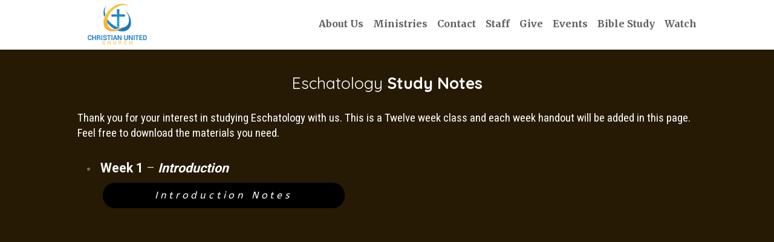

--- FILE ---
content_type: text/html; charset=UTF-8
request_url: https://www.christianunitedchurch.org/eschatology-12-weeks-study/
body_size: 14356
content:
<!DOCTYPE html>
<html xmlns="http://www.w3.org/1999/xhtml" lang="en-US">
<head profile="http://gmpg.org/xfn/11">
<meta http-equiv="Content-Type" content="text/html; charset=UTF-8" />
<meta name="viewport" content="width=device-width" />
<meta name="apple-mobile-web-app-capable" content="no" />
<meta name="apple-mobile-web-app-status-bar-style" content="black" />

<title>Eschatology 12 weeks study - Christian United Church</title>

	<link rel="apple-touch-icon" href="https://www.christianunitedchurch.org/hp_wordpress/wp-content/themes/SFWebTemplate/apple-touch-icon.png" />
	<link rel="icon" href="data:,"/><link rel="stylesheet" id="SFstyle" href="https://www.christianunitedchurch.org/hp_wordpress/wp-content/themes/SFWebTemplate/style.css?ver=8.5.1.22" type="text/css" media="screen" />
<link rel="stylesheet" id="design_css" href="//sftheme.truepath.com/66/66.css" type="text/css" media="screen" />
<link id="mobileSheet" rel="stylesheet" href="https://www.christianunitedchurch.org/hp_wordpress/wp-content/themes/SFWebTemplate/mobile.css" type="text/css" media="screen" />
<link rel="pingback" href="https://www.christianunitedchurch.org/hp_wordpress/xmlrpc.php" />

<style>
	body .plFrontPage .SFblank {
	background:#FFF !important;
	background:rgba(255,255,255,0.7) !important;
	}
</style>
<!--[if lte IE 6]>
	<style type="text/css">
		img { behavior: url(https://www.christianunitedchurch.org/hp_wordpress/wp-content/themes/SFWebTemplate/js/iepngfix.htc) }
	</style> 
<![endif]-->

<meta name='robots' content='index, follow, max-image-preview:large, max-snippet:-1, max-video-preview:-1' />
	<style>img:is([sizes="auto" i], [sizes^="auto," i]) { contain-intrinsic-size: 3000px 1500px }</style>
	<style id="BGbackground">
/* Textures used by permission, based on http://subtlepatterns.com*/ body,body >#full_bg{background:rgb(33,10,4) url(https://mediagrabber.sharefaith.com/image.php?src=website/b495/28455a15fe16.jpg) no-repeat 50% 50% fixed}body,body >#full_bg{-webkit-background-size: cover;
			-moz-background-size: cover;
			-o-background-size: cover;
			background-size: cover;}</style>
<style id="BGcontent">
/* Textures used by permission, based on http://subtlepatterns.com*/ {background:rgb(255, 0, 0) url("https://sftheme.truepath.com/custom/textures/2.png") /*nocover*/}</style>
<style id="BGnav"></style>
	<!-- This site is optimized with the Yoast SEO plugin v24.4 - https://yoast.com/wordpress/plugins/seo/ -->
	<link rel="canonical" href="https://www.christianunitedchurch.org/eschatology-12-weeks-study/" />
	<meta property="og:locale" content="en_US" />
	<meta property="og:type" content="article" />
	<meta property="og:title" content="Eschatology 12 weeks study - Christian United Church" />
	<meta property="og:description" content="Eschatology Study Notes Thank you for your interest in studying Eschatology with us. This is a Twelve week class and each week handout will be added in this page. Feel free to download the materials you need.&nbsp; &nbsp; Week 1 &#8211; Introduction Introduction Notes Week 2 &#8211; The Seven Churches The Seven Churches Notes Week [&hellip;]" />
	<meta property="og:url" content="https://www.christianunitedchurch.org/eschatology-12-weeks-study/" />
	<meta property="og:site_name" content="Christian United Church" />
	<meta property="article:modified_time" content="2021-05-14T05:17:16+00:00" />
	<meta name="twitter:card" content="summary_large_image" />
	<script type="application/ld+json" class="yoast-schema-graph">{"@context":"https://schema.org","@graph":[{"@type":"WebPage","@id":"https://www.christianunitedchurch.org/eschatology-12-weeks-study/","url":"https://www.christianunitedchurch.org/eschatology-12-weeks-study/","name":"Eschatology 12 weeks study - Christian United Church","isPartOf":{"@id":"https://www.christianunitedchurch.org/#website"},"datePublished":"2021-03-18T03:11:48+00:00","dateModified":"2021-05-14T05:17:16+00:00","breadcrumb":{"@id":"https://www.christianunitedchurch.org/eschatology-12-weeks-study/#breadcrumb"},"inLanguage":"en-US","potentialAction":[{"@type":"ReadAction","target":["https://www.christianunitedchurch.org/eschatology-12-weeks-study/"]}]},{"@type":"BreadcrumbList","@id":"https://www.christianunitedchurch.org/eschatology-12-weeks-study/#breadcrumb","itemListElement":[{"@type":"ListItem","position":1,"name":"Home","item":"https://www.christianunitedchurch.org/"},{"@type":"ListItem","position":2,"name":"Eschatology 12 weeks study"}]},{"@type":"WebSite","@id":"https://www.christianunitedchurch.org/#website","url":"https://www.christianunitedchurch.org/","name":"Christian United Church","description":"We are a non-denominational church that is helping restore lives through the word of Jesus Christ in faith, hope and love.","potentialAction":[{"@type":"SearchAction","target":{"@type":"EntryPoint","urlTemplate":"https://www.christianunitedchurch.org/?s={search_term_string}"},"query-input":{"@type":"PropertyValueSpecification","valueRequired":true,"valueName":"search_term_string"}}],"inLanguage":"en-US"}]}</script>
	<!-- / Yoast SEO plugin. -->


<link rel='dns-prefetch' href='//cdn.ravenjs.com' />
<link href='https://fonts.gstatic.com' crossorigin rel='preconnect' />
<link rel="alternate" type="text/xml" title="Christian United Church &raquo; Feed" href="https://www.christianunitedchurch.org/feed/" />
<link rel="alternate" type="text/xml" title="Christian United Church &raquo; Comments Feed" href="https://www.christianunitedchurch.org/comments/feed/" />
<style>#SFMBPC .prayer{background:#ddae68;}#SFMBPC .btn.btn.btn, #SFMBPC .btn:hover, #SFMBPC .btn.btn-primary.addPrayerCloud:hover, #SFMBPC .pagination>.active>a.ajaxPCPage, #SFMBPC .pagination>.active>a.ajaxPCPage:hover{background-color:#3d3d3d;border-color: #3d3d3d}#SFMBPC .btn.btn.btn, #SFMBPC .prayer #dLabel, #SFMBPC.prayercloud .prayer .prybutton.prybutton,#SFMBPC .prybutton.prybutton,#SFMBPC .pagination>.active>a.ajaxPCPage, #SFMBPC .pagination>.active>a.ajaxPCPage:hover, #SFMBPC.prayercloud .prayer .prybutton.prybutton:hover, #SFMBPC.prayercloud .prayer a, #SFMBPC.prayercloud .prayer a:hover, #SFMBPC a, #SFMBPC a:hover, #SFMBPC a:active, #SFMBPC a:focus, #SFMBPC #dLabel, #SFMBPC #dLabel:hover{color:#e0e0e0;}#SFMBPC, #SFMBPC .prayer,#SFMBPC.prayercloud .prayer.prayer .prayer--description{color:#000000;}#SFMBPC.prayercloud .prayer.prayer,#SFMBPC.prayercloud .prayer.prayer .prayer--footer, #SFMBPC .pagination>li>a.ajaxPCPage{border-color:#81d742;}</style><script type="text/javascript">
/* <![CDATA[ */
window._wpemojiSettings = {"baseUrl":"https:\/\/s.w.org\/images\/core\/emoji\/15.0.3\/72x72\/","ext":".png","svgUrl":"https:\/\/s.w.org\/images\/core\/emoji\/15.0.3\/svg\/","svgExt":".svg","source":{"concatemoji":"https:\/\/www.christianunitedchurch.org\/hp_wordpress\/wp-includes\/js\/wp-emoji-release.min.js?ver=6.7.3"}};
/*! This file is auto-generated */
!function(i,n){var o,s,e;function c(e){try{var t={supportTests:e,timestamp:(new Date).valueOf()};sessionStorage.setItem(o,JSON.stringify(t))}catch(e){}}function p(e,t,n){e.clearRect(0,0,e.canvas.width,e.canvas.height),e.fillText(t,0,0);var t=new Uint32Array(e.getImageData(0,0,e.canvas.width,e.canvas.height).data),r=(e.clearRect(0,0,e.canvas.width,e.canvas.height),e.fillText(n,0,0),new Uint32Array(e.getImageData(0,0,e.canvas.width,e.canvas.height).data));return t.every(function(e,t){return e===r[t]})}function u(e,t,n){switch(t){case"flag":return n(e,"\ud83c\udff3\ufe0f\u200d\u26a7\ufe0f","\ud83c\udff3\ufe0f\u200b\u26a7\ufe0f")?!1:!n(e,"\ud83c\uddfa\ud83c\uddf3","\ud83c\uddfa\u200b\ud83c\uddf3")&&!n(e,"\ud83c\udff4\udb40\udc67\udb40\udc62\udb40\udc65\udb40\udc6e\udb40\udc67\udb40\udc7f","\ud83c\udff4\u200b\udb40\udc67\u200b\udb40\udc62\u200b\udb40\udc65\u200b\udb40\udc6e\u200b\udb40\udc67\u200b\udb40\udc7f");case"emoji":return!n(e,"\ud83d\udc26\u200d\u2b1b","\ud83d\udc26\u200b\u2b1b")}return!1}function f(e,t,n){var r="undefined"!=typeof WorkerGlobalScope&&self instanceof WorkerGlobalScope?new OffscreenCanvas(300,150):i.createElement("canvas"),a=r.getContext("2d",{willReadFrequently:!0}),o=(a.textBaseline="top",a.font="600 32px Arial",{});return e.forEach(function(e){o[e]=t(a,e,n)}),o}function t(e){var t=i.createElement("script");t.src=e,t.defer=!0,i.head.appendChild(t)}"undefined"!=typeof Promise&&(o="wpEmojiSettingsSupports",s=["flag","emoji"],n.supports={everything:!0,everythingExceptFlag:!0},e=new Promise(function(e){i.addEventListener("DOMContentLoaded",e,{once:!0})}),new Promise(function(t){var n=function(){try{var e=JSON.parse(sessionStorage.getItem(o));if("object"==typeof e&&"number"==typeof e.timestamp&&(new Date).valueOf()<e.timestamp+604800&&"object"==typeof e.supportTests)return e.supportTests}catch(e){}return null}();if(!n){if("undefined"!=typeof Worker&&"undefined"!=typeof OffscreenCanvas&&"undefined"!=typeof URL&&URL.createObjectURL&&"undefined"!=typeof Blob)try{var e="postMessage("+f.toString()+"("+[JSON.stringify(s),u.toString(),p.toString()].join(",")+"));",r=new Blob([e],{type:"text/javascript"}),a=new Worker(URL.createObjectURL(r),{name:"wpTestEmojiSupports"});return void(a.onmessage=function(e){c(n=e.data),a.terminate(),t(n)})}catch(e){}c(n=f(s,u,p))}t(n)}).then(function(e){for(var t in e)n.supports[t]=e[t],n.supports.everything=n.supports.everything&&n.supports[t],"flag"!==t&&(n.supports.everythingExceptFlag=n.supports.everythingExceptFlag&&n.supports[t]);n.supports.everythingExceptFlag=n.supports.everythingExceptFlag&&!n.supports.flag,n.DOMReady=!1,n.readyCallback=function(){n.DOMReady=!0}}).then(function(){return e}).then(function(){var e;n.supports.everything||(n.readyCallback(),(e=n.source||{}).concatemoji?t(e.concatemoji):e.wpemoji&&e.twemoji&&(t(e.twemoji),t(e.wpemoji)))}))}((window,document),window._wpemojiSettings);
/* ]]> */
</script>
<style>@import "";
</style><link rel="stylesheet" type="text/css" href="https://fonts.googleapis.com/css?family=ABeeZee|Abril+Fatface|Aguafina+Script|Alegreya%3A400%2C700|Alfa+Slab+One|Antic+Didone|Archivo+Narrow%3A400%2C700|Arimo%3A400%2C700|Arvo%3A400%2C700|Bangers|Bevan|Bowlby+One|Cabin%3A400%2C500%2C600%2C700|Cantata+One|Carrois+Gothic|Caudex%3A400%2C700|Cinzel%3A400%2C700|Cinzel+Decorative%3A400%2C700|Codystar%3A300%2C400|Comfortaa%3A300%2C400%2C700|Covered+By+Your+Grace%3A400|Cutive|Dancing+Script%3A400%2C700|Domine%3A400%2C700|Droid+Sans%3A400%2C700|Droid+Serif%3A400%2C700|Englebert|Enriqueta%3A400%2C700|Exo+2%3A300%2C400%2C600%2C700|Fauna+One|Fjalla+One|Gentium+Book+Basic%3A400%2C400italic%2C700|Glegoo%3A400%2C700|Gloria+Hallelujah|Great+Vibes|Gruppo|Hammersmith+One|Holtwood+One+SC|Julius+Sans+One|Jura%3A300%2C400%2C600|Lato%3A300%2C400%2C700|Libre+Baskerville%3A400%2C700|Lobster+Two%3A400%2C400italic%2C700%2C700italic|Lora%3A400%2C700|Maiden+Orange|Merriweather%3A300%2C400%2C700%2C900|Michroma|Montserrat%3A300%2C400%2C700|Nixie+One|Numans|Old+Standard+TT%3A400%2C700|Open+Sans%3A300%2C400%2C600%2C700|Open+Sans+Condensed%3A300%2C300italic%2C700|Oswald%3A300%2C400%2C700|Ovo|Pacifico|Passion+One%3A400%2C700|Permanent+Marker|Playfair+Display%3A400%2C700%2C900|Poiret+One%3A400|Pontano+Sans|Prata|Poppins|PT+Sans+Narrow%3A400%2C700|PT+Serif%3A400%2C700|Questrial|Quicksand%3A400%2C700|Raleway%3A300%2C400%2C600%2C700|Raleway+Dots|Righteous|Roboto%3A300%2C400%2C700|Roboto+Condensed%3A300%2C400%2C700|Roboto+Slab%3A300%2C400%2C700|Rokkitt%3A400%2C700|Sacramento|Sanchez|Sansita+One|Satisfy|Shadows+Into+Light|Sigmar+One|Slabo+13px%3A400|Source+Sans+Pro%3A200%2C300%2C400%2C600%2C700%2C900|Source+Serif+Pro%3A400%2C600%2C700|Ubuntu%3A300%2C400%2C700|Viga|Wire+One"><link rel='stylesheet' id='btnStyle-css' href='https://www.christianunitedchurch.org/hp_wordpress/wp-content/themes/SFWebTemplate/plugins/Layout/css/linkBtnStyle.css?ver=8.5.1.22' type='text/css' media='all' />
<link rel='stylesheet' id='fontello-css' href='https://www.christianunitedchurch.org/hp_wordpress/wp-content/themes/SFWebTemplate/plugins/blog/css/css/fontello.css?ver=6.7.3' type='text/css' media='all' />
<style id='wp-emoji-styles-inline-css' type='text/css'>

	img.wp-smiley, img.emoji {
		display: inline !important;
		border: none !important;
		box-shadow: none !important;
		height: 1em !important;
		width: 1em !important;
		margin: 0 0.07em !important;
		vertical-align: -0.1em !important;
		background: none !important;
		padding: 0 !important;
	}
</style>
<link rel='stylesheet' id='wp-block-library-css' href='https://www.christianunitedchurch.org/hp_wordpress/wp-includes/css/dist/block-library/style.min.css?ver=6.7.3' type='text/css' media='all' />
<link rel='stylesheet' id='fmsform-block-css' href='https://www.christianunitedchurch.org/hp_wordpress/wp-content/plugins/com.ministrybrands.forms/editor/gutenberg/blocks/fmsform/style.css?ver=1740492494' type='text/css' media='all' />
<link rel='stylesheet' id='prayer-cloud-block-css' href='https://www.christianunitedchurch.org/hp_wordpress/wp-content/plugins/com.ministrybrands.prayer/editor/gutenberg/blocks/prayer-cloud/style.css?ver=1760060071' type='text/css' media='all' />
<style id='classic-theme-styles-inline-css' type='text/css'>
/*! This file is auto-generated */
.wp-block-button__link{color:#fff;background-color:#32373c;border-radius:9999px;box-shadow:none;text-decoration:none;padding:calc(.667em + 2px) calc(1.333em + 2px);font-size:1.125em}.wp-block-file__button{background:#32373c;color:#fff;text-decoration:none}
</style>
<style id='global-styles-inline-css' type='text/css'>
:root{--wp--preset--aspect-ratio--square: 1;--wp--preset--aspect-ratio--4-3: 4/3;--wp--preset--aspect-ratio--3-4: 3/4;--wp--preset--aspect-ratio--3-2: 3/2;--wp--preset--aspect-ratio--2-3: 2/3;--wp--preset--aspect-ratio--16-9: 16/9;--wp--preset--aspect-ratio--9-16: 9/16;--wp--preset--color--black: #000000;--wp--preset--color--cyan-bluish-gray: #abb8c3;--wp--preset--color--white: #ffffff;--wp--preset--color--pale-pink: #f78da7;--wp--preset--color--vivid-red: #cf2e2e;--wp--preset--color--luminous-vivid-orange: #ff6900;--wp--preset--color--luminous-vivid-amber: #fcb900;--wp--preset--color--light-green-cyan: #7bdcb5;--wp--preset--color--vivid-green-cyan: #00d084;--wp--preset--color--pale-cyan-blue: #8ed1fc;--wp--preset--color--vivid-cyan-blue: #0693e3;--wp--preset--color--vivid-purple: #9b51e0;--wp--preset--gradient--vivid-cyan-blue-to-vivid-purple: linear-gradient(135deg,rgba(6,147,227,1) 0%,rgb(155,81,224) 100%);--wp--preset--gradient--light-green-cyan-to-vivid-green-cyan: linear-gradient(135deg,rgb(122,220,180) 0%,rgb(0,208,130) 100%);--wp--preset--gradient--luminous-vivid-amber-to-luminous-vivid-orange: linear-gradient(135deg,rgba(252,185,0,1) 0%,rgba(255,105,0,1) 100%);--wp--preset--gradient--luminous-vivid-orange-to-vivid-red: linear-gradient(135deg,rgba(255,105,0,1) 0%,rgb(207,46,46) 100%);--wp--preset--gradient--very-light-gray-to-cyan-bluish-gray: linear-gradient(135deg,rgb(238,238,238) 0%,rgb(169,184,195) 100%);--wp--preset--gradient--cool-to-warm-spectrum: linear-gradient(135deg,rgb(74,234,220) 0%,rgb(151,120,209) 20%,rgb(207,42,186) 40%,rgb(238,44,130) 60%,rgb(251,105,98) 80%,rgb(254,248,76) 100%);--wp--preset--gradient--blush-light-purple: linear-gradient(135deg,rgb(255,206,236) 0%,rgb(152,150,240) 100%);--wp--preset--gradient--blush-bordeaux: linear-gradient(135deg,rgb(254,205,165) 0%,rgb(254,45,45) 50%,rgb(107,0,62) 100%);--wp--preset--gradient--luminous-dusk: linear-gradient(135deg,rgb(255,203,112) 0%,rgb(199,81,192) 50%,rgb(65,88,208) 100%);--wp--preset--gradient--pale-ocean: linear-gradient(135deg,rgb(255,245,203) 0%,rgb(182,227,212) 50%,rgb(51,167,181) 100%);--wp--preset--gradient--electric-grass: linear-gradient(135deg,rgb(202,248,128) 0%,rgb(113,206,126) 100%);--wp--preset--gradient--midnight: linear-gradient(135deg,rgb(2,3,129) 0%,rgb(40,116,252) 100%);--wp--preset--font-size--small: 13px;--wp--preset--font-size--medium: 20px;--wp--preset--font-size--large: 36px;--wp--preset--font-size--x-large: 42px;--wp--preset--spacing--20: 0.44rem;--wp--preset--spacing--30: 0.67rem;--wp--preset--spacing--40: 1rem;--wp--preset--spacing--50: 1.5rem;--wp--preset--spacing--60: 2.25rem;--wp--preset--spacing--70: 3.38rem;--wp--preset--spacing--80: 5.06rem;--wp--preset--shadow--natural: 6px 6px 9px rgba(0, 0, 0, 0.2);--wp--preset--shadow--deep: 12px 12px 50px rgba(0, 0, 0, 0.4);--wp--preset--shadow--sharp: 6px 6px 0px rgba(0, 0, 0, 0.2);--wp--preset--shadow--outlined: 6px 6px 0px -3px rgba(255, 255, 255, 1), 6px 6px rgba(0, 0, 0, 1);--wp--preset--shadow--crisp: 6px 6px 0px rgba(0, 0, 0, 1);}:where(.is-layout-flex){gap: 0.5em;}:where(.is-layout-grid){gap: 0.5em;}body .is-layout-flex{display: flex;}.is-layout-flex{flex-wrap: wrap;align-items: center;}.is-layout-flex > :is(*, div){margin: 0;}body .is-layout-grid{display: grid;}.is-layout-grid > :is(*, div){margin: 0;}:where(.wp-block-columns.is-layout-flex){gap: 2em;}:where(.wp-block-columns.is-layout-grid){gap: 2em;}:where(.wp-block-post-template.is-layout-flex){gap: 1.25em;}:where(.wp-block-post-template.is-layout-grid){gap: 1.25em;}.has-black-color{color: var(--wp--preset--color--black) !important;}.has-cyan-bluish-gray-color{color: var(--wp--preset--color--cyan-bluish-gray) !important;}.has-white-color{color: var(--wp--preset--color--white) !important;}.has-pale-pink-color{color: var(--wp--preset--color--pale-pink) !important;}.has-vivid-red-color{color: var(--wp--preset--color--vivid-red) !important;}.has-luminous-vivid-orange-color{color: var(--wp--preset--color--luminous-vivid-orange) !important;}.has-luminous-vivid-amber-color{color: var(--wp--preset--color--luminous-vivid-amber) !important;}.has-light-green-cyan-color{color: var(--wp--preset--color--light-green-cyan) !important;}.has-vivid-green-cyan-color{color: var(--wp--preset--color--vivid-green-cyan) !important;}.has-pale-cyan-blue-color{color: var(--wp--preset--color--pale-cyan-blue) !important;}.has-vivid-cyan-blue-color{color: var(--wp--preset--color--vivid-cyan-blue) !important;}.has-vivid-purple-color{color: var(--wp--preset--color--vivid-purple) !important;}.has-black-background-color{background-color: var(--wp--preset--color--black) !important;}.has-cyan-bluish-gray-background-color{background-color: var(--wp--preset--color--cyan-bluish-gray) !important;}.has-white-background-color{background-color: var(--wp--preset--color--white) !important;}.has-pale-pink-background-color{background-color: var(--wp--preset--color--pale-pink) !important;}.has-vivid-red-background-color{background-color: var(--wp--preset--color--vivid-red) !important;}.has-luminous-vivid-orange-background-color{background-color: var(--wp--preset--color--luminous-vivid-orange) !important;}.has-luminous-vivid-amber-background-color{background-color: var(--wp--preset--color--luminous-vivid-amber) !important;}.has-light-green-cyan-background-color{background-color: var(--wp--preset--color--light-green-cyan) !important;}.has-vivid-green-cyan-background-color{background-color: var(--wp--preset--color--vivid-green-cyan) !important;}.has-pale-cyan-blue-background-color{background-color: var(--wp--preset--color--pale-cyan-blue) !important;}.has-vivid-cyan-blue-background-color{background-color: var(--wp--preset--color--vivid-cyan-blue) !important;}.has-vivid-purple-background-color{background-color: var(--wp--preset--color--vivid-purple) !important;}.has-black-border-color{border-color: var(--wp--preset--color--black) !important;}.has-cyan-bluish-gray-border-color{border-color: var(--wp--preset--color--cyan-bluish-gray) !important;}.has-white-border-color{border-color: var(--wp--preset--color--white) !important;}.has-pale-pink-border-color{border-color: var(--wp--preset--color--pale-pink) !important;}.has-vivid-red-border-color{border-color: var(--wp--preset--color--vivid-red) !important;}.has-luminous-vivid-orange-border-color{border-color: var(--wp--preset--color--luminous-vivid-orange) !important;}.has-luminous-vivid-amber-border-color{border-color: var(--wp--preset--color--luminous-vivid-amber) !important;}.has-light-green-cyan-border-color{border-color: var(--wp--preset--color--light-green-cyan) !important;}.has-vivid-green-cyan-border-color{border-color: var(--wp--preset--color--vivid-green-cyan) !important;}.has-pale-cyan-blue-border-color{border-color: var(--wp--preset--color--pale-cyan-blue) !important;}.has-vivid-cyan-blue-border-color{border-color: var(--wp--preset--color--vivid-cyan-blue) !important;}.has-vivid-purple-border-color{border-color: var(--wp--preset--color--vivid-purple) !important;}.has-vivid-cyan-blue-to-vivid-purple-gradient-background{background: var(--wp--preset--gradient--vivid-cyan-blue-to-vivid-purple) !important;}.has-light-green-cyan-to-vivid-green-cyan-gradient-background{background: var(--wp--preset--gradient--light-green-cyan-to-vivid-green-cyan) !important;}.has-luminous-vivid-amber-to-luminous-vivid-orange-gradient-background{background: var(--wp--preset--gradient--luminous-vivid-amber-to-luminous-vivid-orange) !important;}.has-luminous-vivid-orange-to-vivid-red-gradient-background{background: var(--wp--preset--gradient--luminous-vivid-orange-to-vivid-red) !important;}.has-very-light-gray-to-cyan-bluish-gray-gradient-background{background: var(--wp--preset--gradient--very-light-gray-to-cyan-bluish-gray) !important;}.has-cool-to-warm-spectrum-gradient-background{background: var(--wp--preset--gradient--cool-to-warm-spectrum) !important;}.has-blush-light-purple-gradient-background{background: var(--wp--preset--gradient--blush-light-purple) !important;}.has-blush-bordeaux-gradient-background{background: var(--wp--preset--gradient--blush-bordeaux) !important;}.has-luminous-dusk-gradient-background{background: var(--wp--preset--gradient--luminous-dusk) !important;}.has-pale-ocean-gradient-background{background: var(--wp--preset--gradient--pale-ocean) !important;}.has-electric-grass-gradient-background{background: var(--wp--preset--gradient--electric-grass) !important;}.has-midnight-gradient-background{background: var(--wp--preset--gradient--midnight) !important;}.has-small-font-size{font-size: var(--wp--preset--font-size--small) !important;}.has-medium-font-size{font-size: var(--wp--preset--font-size--medium) !important;}.has-large-font-size{font-size: var(--wp--preset--font-size--large) !important;}.has-x-large-font-size{font-size: var(--wp--preset--font-size--x-large) !important;}
:where(.wp-block-post-template.is-layout-flex){gap: 1.25em;}:where(.wp-block-post-template.is-layout-grid){gap: 1.25em;}
:where(.wp-block-columns.is-layout-flex){gap: 2em;}:where(.wp-block-columns.is-layout-grid){gap: 2em;}
:root :where(.wp-block-pullquote){font-size: 1.5em;line-height: 1.6;}
</style>
<link rel='stylesheet' id='contact-form-7-css' href='https://www.christianunitedchurch.org/hp_wordpress/wp-content/plugins/contact-form-7/includes/css/styles.css?ver=6.0.6' type='text/css' media='all' />
<link rel='stylesheet' id='wc-gallery-style-css' href='https://www.christianunitedchurch.org/hp_wordpress/wp-content/plugins/wc-gallery/includes/css/style.css?ver=1.67' type='text/css' media='all' />
<link rel='stylesheet' id='wc-gallery-popup-style-css' href='https://www.christianunitedchurch.org/hp_wordpress/wp-content/plugins/wc-gallery/includes/css/magnific-popup.css?ver=1.1.0' type='text/css' media='all' />
<link rel='stylesheet' id='wc-gallery-flexslider-style-css' href='https://www.christianunitedchurch.org/hp_wordpress/wp-content/plugins/wc-gallery/includes/vendors/flexslider/flexslider.css?ver=2.6.1' type='text/css' media='all' />
<link rel='stylesheet' id='wc-gallery-owlcarousel-style-css' href='https://www.christianunitedchurch.org/hp_wordpress/wp-content/plugins/wc-gallery/includes/vendors/owlcarousel/assets/owl.carousel.css?ver=2.1.4' type='text/css' media='all' />
<link rel='stylesheet' id='wc-gallery-owlcarousel-theme-style-css' href='https://www.christianunitedchurch.org/hp_wordpress/wp-content/plugins/wc-gallery/includes/vendors/owlcarousel/assets/owl.theme.default.css?ver=2.1.4' type='text/css' media='all' />
<link rel='stylesheet' id='sf-parallax-css-css' href='https://www.christianunitedchurch.org/hp_wordpress/wp-content/themes/SFWebTemplate/plugins/Layout/js/parallax/PL.css?ver=8.5.1.22' type='text/css' media='all' />
<link rel='stylesheet' id='sf-wait-spinner-css' href='https://www.christianunitedchurch.org/hp_wordpress/wp-content/themes/SFWebTemplate/plugins/admin/css/wait-spinner.css?ver=8.5.1.22' type='text/css' media='all' />
<link rel='stylesheet' id='sermoncommon-css' href='https://www.christianunitedchurch.org/hp_wordpress/wp-content/themes/SFWebTemplate/plugins/sermons/css/sermon.css?ver=8.5.1.22' type='text/css' media='all' />
<link rel='stylesheet' id='sfsermonstyle-css' href='https://www.christianunitedchurch.org/hp_wordpress/wp-content/themes/SFWebTemplate/plugins/sermons/theme/flatDark.css?ver=8.5.1.22' type='text/css' media='all' />
<link rel='stylesheet' id='sfNinjaCSS-css' href='https://www.christianunitedchurch.org/hp_wordpress/wp-content/themes/SFWebTemplate/plugins/Layout/css/NinjaAdjustments.css?ver=8.5.1.22' type='text/css' media='all' />
<link rel='stylesheet' id='wc-gallery-simpler-css' href='https://www.christianunitedchurch.org/hp_wordpress/wp-content/themes/SFWebTemplate/plugins/Layout/css/simple-wc-gallery.css?ver=8.5.1.22' type='text/css' media='all' />
<script type="text/javascript">
	var _gaq = _gaq || [];
	_gaq.push(['sf._setAccount', 'UA-25906680-5'],
		['sf._setDomainName', 'www.christianunitedchurch.org'],
		['sf._setAllowLinker', true],
		['sf._setCustomVar', 1, 'user', '0', 1],
		['sf._setCustomVar', 2, 'theme', '66', 3],
		['sf._setCustomVar', 3, 'all_posts', '22', 3],
		['sf._setCustomVar', 4, 'imageEditor', '80', 3],
		['sf._setCustomVar', 5, 'plugins', '18', 3],
		['sf._trackPageview']
	);

	(function() {
		var ga = document.createElement('script'); ga.type = 'text/javascript'; ga.async = true;
		ga.src = ('https:' == document.location.protocol ? 'https://ssl' : 'http://www') + '.google-analytics.com/ga.js';
		var s = document.getElementsByTagName('script')[0]; s.parentNode.insertBefore(ga, s);
//		(document.getElementsByTagName('head')[0] || document.getElementsByTagName('body')[0]).appendChild(ga);
	})();
</script>
<script type='text/javascript' src='https://www.christianunitedchurch.org/hp_wordpress/wp-admin/load-scripts.php?c=gzip&amp;load%5Bchunk_0%5D=jquery-core,jquery-migrate,underscore&amp;ver=6.7.3'></script>
<script type="text/javascript" src="https://www.christianunitedchurch.org/hp_wordpress/wp-content/themes/SFWebTemplate/js.php?js=js/common-noms.js?ver=8.5.1.22" id="SFnonMS-js"></script>
<script type="text/javascript" src="https://www.christianunitedchurch.org/hp_wordpress/wp-content/themes/SFWebTemplate/js.php?js=js/cycle.js?ver=20130327" id="cycle-js"></script>
<script type="text/javascript" src="https://www.christianunitedchurch.org/hp_wordpress/wp-content/themes/SFWebTemplate/js.php?js=js/cycle2.plugins.js?ver=20140128" id="cycle-plugins-js"></script>
<script type="text/javascript" id="mediaelement-core-js-before">
/* <![CDATA[ */
var mejsL10n = {"language":"en","strings":{"mejs.download-file":"Download File","mejs.install-flash":"You are using a browser that does not have Flash player enabled or installed. Please turn on your Flash player plugin or download the latest version from https:\/\/get.adobe.com\/flashplayer\/","mejs.fullscreen":"Fullscreen","mejs.play":"Play","mejs.pause":"Pause","mejs.time-slider":"Time Slider","mejs.time-help-text":"Use Left\/Right Arrow keys to advance one second, Up\/Down arrows to advance ten seconds.","mejs.live-broadcast":"Live Broadcast","mejs.volume-help-text":"Use Up\/Down Arrow keys to increase or decrease volume.","mejs.unmute":"Unmute","mejs.mute":"Mute","mejs.volume-slider":"Volume Slider","mejs.video-player":"Video Player","mejs.audio-player":"Audio Player","mejs.captions-subtitles":"Captions\/Subtitles","mejs.captions-chapters":"Chapters","mejs.none":"None","mejs.afrikaans":"Afrikaans","mejs.albanian":"Albanian","mejs.arabic":"Arabic","mejs.belarusian":"Belarusian","mejs.bulgarian":"Bulgarian","mejs.catalan":"Catalan","mejs.chinese":"Chinese","mejs.chinese-simplified":"Chinese (Simplified)","mejs.chinese-traditional":"Chinese (Traditional)","mejs.croatian":"Croatian","mejs.czech":"Czech","mejs.danish":"Danish","mejs.dutch":"Dutch","mejs.english":"English","mejs.estonian":"Estonian","mejs.filipino":"Filipino","mejs.finnish":"Finnish","mejs.french":"French","mejs.galician":"Galician","mejs.german":"German","mejs.greek":"Greek","mejs.haitian-creole":"Haitian Creole","mejs.hebrew":"Hebrew","mejs.hindi":"Hindi","mejs.hungarian":"Hungarian","mejs.icelandic":"Icelandic","mejs.indonesian":"Indonesian","mejs.irish":"Irish","mejs.italian":"Italian","mejs.japanese":"Japanese","mejs.korean":"Korean","mejs.latvian":"Latvian","mejs.lithuanian":"Lithuanian","mejs.macedonian":"Macedonian","mejs.malay":"Malay","mejs.maltese":"Maltese","mejs.norwegian":"Norwegian","mejs.persian":"Persian","mejs.polish":"Polish","mejs.portuguese":"Portuguese","mejs.romanian":"Romanian","mejs.russian":"Russian","mejs.serbian":"Serbian","mejs.slovak":"Slovak","mejs.slovenian":"Slovenian","mejs.spanish":"Spanish","mejs.swahili":"Swahili","mejs.swedish":"Swedish","mejs.tagalog":"Tagalog","mejs.thai":"Thai","mejs.turkish":"Turkish","mejs.ukrainian":"Ukrainian","mejs.vietnamese":"Vietnamese","mejs.welsh":"Welsh","mejs.yiddish":"Yiddish"}};
/* ]]> */
</script>
<script type="text/javascript" src="https://www.christianunitedchurch.org/hp_wordpress/wp-includes/js/mediaelement/mediaelement-and-player.min.js?ver=4.2.17" id="mediaelement-core-js"></script>
<script type="text/javascript" src="https://www.christianunitedchurch.org/hp_wordpress/wp-includes/js/mediaelement/mediaelement-migrate.min.js?ver=6.7.3" id="mediaelement-migrate-js"></script>
<script type="text/javascript" id="mediaelement-js-extra">
/* <![CDATA[ */
var _wpmejsSettings = {"pluginPath":"\/hp_wordpress\/wp-includes\/js\/mediaelement\/","classPrefix":"mejs-","stretching":"responsive","audioShortcodeLibrary":"mediaelement","videoShortcodeLibrary":"mediaelement"};
/* ]]> */
</script>
<script type="text/javascript" id="theme_common-js-extra">
/* <![CDATA[ */
var wpbasehome = "https:\/\/www.christianunitedchurch.org\/hp_wordpress\/wp-content\/uploads\/";
/* ]]> */
</script>
<script type="text/javascript" src="https://www.christianunitedchurch.org/hp_wordpress/wp-content/themes/SFWebTemplate/js.php?js=js/common.js?ver=8.5.1.22" id="theme_common-js"></script>
<script type="text/javascript" id="raven-js-extra">
/* <![CDATA[ */
var SFSentry = {"init":"https:\/\/1bcd6dc3c3724fbfb4919d29b464574b@sentry.io\/153431","options":{"logger":"Production","whitelistUrls":["https:\/\/www.christianunitedchurch.org\/hp_wordpress\/wp-content\/themes\/SFWebTemplate","https:\/\/www.christianunitedchurch.org\/hp_wordpress\/wp-content\/plugins\/com.sharefaith.churchapp"],"ignoreErrors":["Doing our own imageEdit","Cannot read property 'slideCount' of undefined","Unable to get property 'slideCount' of undefined or null reference","undefined is not an object (evaluating 'c.slideCount')","'undefined' is not an object (evaluating 'c.slideCount')","null is not an object (evaluating 'elt.parentNode')"],"includePaths":[]},"user":{"role":null,"id":0}};
/* ]]> */
</script>
<script type="text/javascript" src="https://cdn.ravenjs.com/3.22.4/raven.min.js?ver=3.22" id="raven-js"></script>
<script type="text/javascript" src="https://www.christianunitedchurch.org/hp_wordpress/wp-content/themes/SFWebTemplate/js.php?js=plugins/reporting/raven.min.js?ver=8.5.1.22" id="ravenCfg-js"></script>
<script type="text/javascript" src="https://www.christianunitedchurch.org/hp_wordpress/wp-content/themes/SFWebTemplate/js.php?js=plugins/Layout/js/parallax/tubular-video/js/jquery.tubular.1.0.js?ver=8.5.1.22" id="tubular-js"></script>
<script type="text/javascript" src="https://www.christianunitedchurch.org/hp_wordpress/wp-content/themes/SFWebTemplate/js.php?js=plugins/Layout/js/parallax/waypoints.js?ver=8.5.1.22" id="waypoints-js"></script>
<script type="text/javascript" src="https://www.christianunitedchurch.org/hp_wordpress/wp-content/themes/SFWebTemplate/js.php?js=plugins/Layout/js/parallax/jquery.overlap.js?ver=8.5.1.22" id="jqOverlap-js"></script>
<script type="text/javascript" src="https://www.christianunitedchurch.org/hp_wordpress/wp-content/themes/SFWebTemplate/js.php?js=plugins/Layout/js/parallax/PL.js?ver=8.5.1.22" id="sf-parallax-js"></script>
<script type="text/javascript" src="https://www.christianunitedchurch.org/hp_wordpress/wp-content/themes/SFWebTemplate/js.php?js=plugins/sermons/js/sermons_Common.js?ver=8.5.1.22" id="sf_sermons_common-js"></script>
<script type="text/javascript" src="https://www.christianunitedchurch.org/hp_wordpress/wp-content/themes/SFWebTemplate/js.php?js=plugins/Layout/js/NinjaAdjustments.js?ver=8.5.1.22" id="sfNinjaDisp-js"></script>
<link rel="https://api.w.org/" href="https://www.christianunitedchurch.org/wp-json/" /><link rel="alternate" title="JSON" type="application/json" href="https://www.christianunitedchurch.org/wp-json/wp/v2/pages/2666" /><link rel="EditURI" type="application/rsd+xml" title="RSD" href="https://www.christianunitedchurch.org/hp_wordpress/xmlrpc.php?rsd" />
<link rel='shortlink' href='https://www.christianunitedchurch.org/?p=2666' />
<link rel="alternate" title="oEmbed (JSON)" type="application/json+oembed" href="https://www.christianunitedchurch.org/wp-json/oembed/1.0/embed?url=https%3A%2F%2Fwww.christianunitedchurch.org%2Feschatology-12-weeks-study%2F" />
<link rel="alternate" title="oEmbed (XML)" type="text/xml+oembed" href="https://www.christianunitedchurch.org/wp-json/oembed/1.0/embed?url=https%3A%2F%2Fwww.christianunitedchurch.org%2Feschatology-12-weeks-study%2F&#038;format=xml" />
<!-- Analytics by WP Statistics - https://wp-statistics.com -->
<style id="sermonBG">body div.sermon_playlist.sermon_playlist, body .wp-playlist.wp-audio-playlist{}</style><style type="text/css">.recentcomments a{display:inline !important;padding:0 !important;margin:0 !important;}</style><style id="SF_Font_SiteTitle">#header #logo *{font-family:"Roboto Condensed"} </style><style id="SF_Font_SiteTitle-weight">#header #logo *{font-weight:700}</style><style id="SF_Font_Nav">body #main_nav li a, body #main_nav li,body #main_nav ul.sub-menu li a,body #main_nav ul.children li a,body.mobileOn .menu_btn .withInner, body.mobileOn .menu_btn .menuWord,body.menuOverflow #main_nav li a,body #main_nav2, #main_nav2 >li, body #main_nav2 li a, body #main_nav2 ul.sub-menu li a,#main_nav,#body_wrapper #header .nav_wrapper:before, #body_wrapper #header #mobile_nav .menu_btn a:before, body #header .search form:after,body #header .search >form:before,.sfPagePrev, .sfPageNext, body .toTop{font-family:"Merriweather"} body #main_nav li a, body #main_nav li,body #main_nav ul.sub-menu li a,body #main_nav ul.children li a,body.mobileOn .menu_btn .withInner, body.mobileOn .menu_btn .menuWord,body.menuOverflow #main_nav li a,body #main_nav2, #main_nav2 >li, body #main_nav2 li a, body #main_nav2 ul.sub-menu li a,#main_nav,#body_wrapper #header .nav_wrapper:before, #body_wrapper #header #mobile_nav .menu_btn a:before, body #header .search form:after,body #header .search >form:before,.sfPagePrev, .sfPageNext, body .toTop{text-transform:none;}</style><style id="SF_Font_Nav-size">body #main_nav li a, body #main_nav li,body #main_nav ul.sub-menu li a,body #main_nav ul.children li a,body.mobileOn .menu_btn .withInner, body.mobileOn .menu_btn .menuWord,body.menuOverflow #main_nav li a,body #main_nav2, #main_nav2 >li, body #main_nav2 li a, body #main_nav2 ul.sub-menu li a,#main_nav,#body_wrapper #header .nav_wrapper:before, #body_wrapper #header #mobile_nav .menu_btn a:before, body #header .search form:after,body #header .search >form:before,.sfPagePrev, .sfPageNext, body .toTop{font-size:16px;}</style><style id="SF_Font_Nav-color">body #main_nav li a, body #main_nav li,body #main_nav ul.sub-menu li a,body #main_nav ul.children li a,body.mobileOn .menu_btn .withInner, body.mobileOn .menu_btn .menuWord,body.menuOverflow #main_nav li a,body #main_nav2, #main_nav2 >li, body #main_nav2 li a, body #main_nav2 ul.sub-menu li a,#main_nav,#body_wrapper #header .nav_wrapper:before, #body_wrapper #header #mobile_nav .menu_btn a:before, body #header .search form:after,body #header .search >form:before,.sfPagePrev, .sfPageNext, body .toTop{color:#5e5e5e !important; }body .menu_btn .withInner span,body .menu_btn .withInner span:before,body .menu_btn .withInner span:after{background-color:#5e5e5e}</style><style id="SF_Font_Nav-weight">body #main_nav li a, body #main_nav li,body #main_nav ul.sub-menu li a,body #main_nav ul.children li a,body.mobileOn .menu_btn .withInner, body.mobileOn .menu_btn .menuWord,body.menuOverflow #main_nav li a,body #main_nav2, #main_nav2 >li, body #main_nav2 li a, body #main_nav2 ul.sub-menu li a,#main_nav,#body_wrapper #header .nav_wrapper:before, #body_wrapper #header #mobile_nav .menu_btn a:before, body #header .search form:after,body #header .search >form:before,.sfPagePrev, .sfPageNext, body .toTop{font-weight:700}</style><style id="SF_Font_BreadcrumbTitle-weight"></style><style id="SF_Font_Breadcrumb-weight"></style><style id="SF_Font_Heading">body #content_container h1,body #content_container .entry h1,body.home #content_container h1.posttitle,body #content_container h1.posttitle.posttitle, body.home #content_container h1,
		body .widget h1,
		body .entry h1,body.home h1.posttitle.posttitle,body h1.posttitle.posttitle, body.home h1{font-family:"Roboto Condensed"} </style><style id="SF_Font_Heading-size">body #content_container h1,body #content_container .entry h1,body.home #content_container h1.posttitle,body #content_container h1.posttitle.posttitle, body.home #content_container h1,
		body .widget h1,
		body .entry h1,body.home h1.posttitle.posttitle,body h1.posttitle.posttitle, body.home h1{font-size:14px;line-height:22px;}</style><style id="SF_Font_Heading-weight">body #content_container h1,body #content_container .entry h1,body.home #content_container h1.posttitle,body #content_container h1.posttitle.posttitle, body.home #content_container h1,
		body .widget h1,
		body .entry h1,body.home h1.posttitle.posttitle,body h1.posttitle.posttitle, body.home h1{font-weight:400}</style><style id="SF_Font_Subheading">body .widget h2,body .widget h3,body .widget h4,body .widget h5,body .widget h6,
		body h2,body h3,body h4,body h5,body h6,
		body .entry h2,body .entry h3,body .entry h4,body .entry h5,body .entry h6,
		body.home h2.posttitle.posttitle,body.home h2,
		.entry .widget.widget h2.widget_title.widget_title,
		.entry .widget.widget h2.widgettitle.widgettitle,
		body h2.posttitle.posttitle, h2.posttitle.posttitle >a,
		body h3.posttitle.posttitle, h3.posttitle.posttitle >a{font-family:"Roboto Condensed"} </style><style id="SF_Font_Subheading-size">body h2,body .entry h2,body.home h2.posttitle,body.home h2,body h2.posttitle,h2.posttitle.posttitle >a,body .widget h2.widgettitle,body .entry .widget >h2.widget_title{font-size:14px;text-transform:none;line-height:22px;}body h3,body .entry h3,body.home h3.posttitle,body.home h3,body h3.posttitle,h3.posttitle.posttitle >a,body .widget h3.widgettitle,body .entry .widget >h3.widget_title{font-size:10.92px;text-transform:none;line-height:17px;}body h4,body .entry h4,body.home h4.posttitle,body.home h4,body h4.posttitle,h4.posttitle.posttitle >a,body .widget h4.widgettitle,body .entry .widget >h4.widget_title{font-size:10.453333333333px;text-transform:none;line-height:16px;}body h5,body .entry h5,body.home h5.posttitle,body.home h5,body h5.posttitle,h5.posttitle.posttitle >a,body .widget h5.widgettitle,body .entry .widget >h5.widget_title{font-size:7.7466666666667px;text-transform:none;line-height:12px;}body h6,body .entry h6,body.home h6.posttitle,body.home h6,body h6.posttitle,h6.posttitle.posttitle >a,body .widget h6.widgettitle,body .entry .widget >h6.widget_title{font-size:7px;text-transform:none;line-height:11px;}</style><style id="SF_Font_Subheading-weight">body .widget h2,body .widget h3,body .widget h4,body .widget h5,body .widget h6,
		body h2,body h3,body h4,body h5,body h6,
		body .entry h2,body .entry h3,body .entry h4,body .entry h5,body .entry h6,
		body.home h2.posttitle.posttitle,body.home h2,
		.entry .widget.widget h2.widget_title.widget_title,
		.entry .widget.widget h2.widgettitle.widgettitle,
		body h2.posttitle.posttitle, h2.posttitle.posttitle >a,
		body h3.posttitle.posttitle, h3.posttitle.posttitle >a{font-weight:400}</style><style id="SF_Font_Paragraph">.entry p, body p, .sflb_section >div, .entry, [contenteditable=true] >div,[contenteditable], ul.widgets{font-family:"Roboto Condensed"} </style><style id="SF_Font_Paragraph-weight">.entry p, body p, .sflb_section >div, .entry, [contenteditable=true] >div,[contenteditable], ul.widgets{font-weight:400}</style><style id="SF_Font_FooterMenu">#footer_nav a,#footer_nav{font-family:"Roboto Condensed"} </style><style id="SF_Font_FooterMenu-weight">#footer_nav a,#footer_nav{font-weight:400}</style><style id="SF_Font_Links">[class*=sflb_section] a, .post p>a,.post p>*>a, .page p>a,.page p>*>a, .widget.widget.widget a, body a.more-link, div.post div >a, div.post div>*>a, div.page div > a, #sidebar .widgets a, #footerPage a{font-family:"ABeeZee"} </style><style id="SF_Font_Links-size">[class*=sflb_section] a, .post p>a,.post p>*>a, .page p>a,.page p>*>a, .widget.widget.widget a, body a.more-link, div.post div >a, div.post div>*>a, div.page div > a, #sidebar .widgets a, #footerPage a{font-size:16px;line-height:25px;}</style><style id="SF_Font_Links-weight">[class*=sflb_section] a, .post p>a,.post p>*>a, .page p>a,.page p>*>a, .widget.widget.widget a, body a.more-link, div.post div >a, div.post div>*>a, div.page div > a, #sidebar .widgets a, #footerPage a{font-weight:400}</style></head>
<body class="page-template-default page page-id-2666 withNavWrap headerFixed tiptop noWidgets noSermonAttr excerpting showdate showcategory showthumbnail-date showviews showcomments thumbLeft mobileOn SFsearchHid"><div id="body_wrapper">
<div id="header">
	<div class="container">
		<style id="customLogo">#logo, #logo * {text-align:left}
			html body #logo >a { display:inline-block;vertical-align:top;
				margin-left:;
				margin-top:1px } 				html body.mobileOn #logo >a  { display:inline-block;vertical-align:top;
				margin-left:;
				margin-top:1px } </style>
		<h1 id="logo"><a href="https://www.christianunitedchurch.org/"><img src="https://www.christianunitedchurch.org/hp_wordpress/wp-content/uploads/2019/04/Screen-Shot-2019-04-18-at-8.37.12-AM.png" alt="Christian United Church" /><input type="hidden" id="theHomeImg" value="https://www.christianunitedchurch.org/hp_wordpress/wp-content/uploads/2019/04/Screen-Shot-2019-04-18-at-8.37.12-AM_logo.png"></a></h1>
		<div id="mobile_nav">
			<ul>
				<!-- new menuWord is hidden on newer themes, the empty span is for new menu effect.: -->
				<li class="menu_btn"><a href="#" class="withInner"><span></span><div class="menuWord">MENU</div></a></li>
				<li class="search_btn"><a href="#"></a></li>
			</ul>
		</div>		<div class="search" >
			<form method="get" action="https://www.christianunitedchurch.org/"  class="search_form">
				<input type="text" value="" name="s" class="search_inp" placeholder=""/>
				<input type="submit" id="searchsubmit" value="" class="search_subm" />
			</form>
		</div><div class="nav_wrapper"><ul id="main_nav" class="menu"><li id="menu-item-1704" class="menu-item menu-item-type-post_type menu-item-object-page menu-item-has-children menu-item-1704"><a href="https://www.christianunitedchurch.org/about-us/">About Us</a>
<ul class="sub-menu">
	<li id="menu-item-1132" class="menu-item menu-item-type-post_type menu-item-object-page menu-item-1132"><a href="https://www.christianunitedchurch.org/who-we-are/">Our Values</a></li>
	<li id="menu-item-484" class="menu-item menu-item-type-post_type menu-item-object-page menu-item-484"><a href="https://www.christianunitedchurch.org/location-and-time/">Location and Time</a></li>
</ul>
</li>
<li id="menu-item-2368" class="menu-item menu-item-type-post_type menu-item-object-page menu-item-2368"><a href="https://www.christianunitedchurch.org/ministries/">Ministries</a></li>
<li id="menu-item-492" class="menu-item menu-item-type-post_type menu-item-object-page menu-item-492"><a href="https://www.christianunitedchurch.org/contact/">Contact</a></li>
<li id="menu-item-384" class="menu-item menu-item-type-post_type menu-item-object-page menu-item-384"><a href="https://www.christianunitedchurch.org/staff/">Staff</a></li>
<li id="menu-item-356" class="menu-item menu-item-type-post_type menu-item-object-page menu-item-356"><a target="_blank" href="https://www.christianunitedchurch.org/donation/">Give</a></li>
<li id="menu-item-2891" class="menu-item menu-item-type-post_type menu-item-object-page menu-item-has-children menu-item-2891"><a href="https://www.christianunitedchurch.org/events/">Events</a>
<ul class="sub-menu">
	<li id="menu-item-3970" class="menu-item menu-item-type-post_type menu-item-object-page menu-item-3970"><a href="https://www.christianunitedchurch.org/3965-2/">Christian United Church</a></li>
	<li id="menu-item-3474" class="menu-item menu-item-type-post_type menu-item-object-page menu-item-3474"><a href="https://www.christianunitedchurch.org/ladies-ministry-retreat/">Ladies Ministry Retreat</a></li>
</ul>
</li>
<li id="menu-item-2886" class="menu-item menu-item-type-post_type menu-item-object-page current-menu-ancestor current-menu-parent current_page_parent current_page_ancestor menu-item-has-children menu-item-2886"><a href="https://www.christianunitedchurch.org/bible-study/">Bible Study</a>
<ul class="sub-menu">
	<li id="menu-item-2977" class="menu-item menu-item-type-post_type menu-item-object-page menu-item-2977"><a href="https://www.christianunitedchurch.org/teaching/">Teaching</a></li>
	<li id="menu-item-2670" class="menu-item menu-item-type-post_type menu-item-object-page current-menu-item page_item page-item-2666 current_page_item menu-item-2670"><a target="_blank" href="https://www.christianunitedchurch.org/eschatology-12-weeks-study/" aria-current="page">Eschatology 12 weeks study</a></li>
	<li id="menu-item-2910" class="menu-item menu-item-type-post_type menu-item-object-page menu-item-2910"><a href="https://www.christianunitedchurch.org/preparedness-class/">Preparedness Class</a></li>
</ul>
</li>
<li id="menu-item-3364" class="menu-item menu-item-type-post_type menu-item-object-page menu-item-3364"><a href="https://www.christianunitedchurch.org/watch/">Watch</a></li>
</ul></div>	</div>
</div>
<div id="content_container"><div class="gallery_container inner_page emptybanner ">
						</div>	<div id="content_container_inner"><div id="content" class="narrowcolumn" role="main">
				<div class="post-2666 page type-page status-publish hentry" id="post-2666">
						<div class="entry" data-title="Eschatology 12 weeks study">
				<div class="sflb_row sflb_12" style="position: relative; left: 0px;">
<div class="sflb_section sflb_span12" style="background-size: cover;">
<div style="text-align: center;"><span style="font-family: Quicksand; font-size: 20pt; line-height: 32px;"><span style="color: #ffffff;">Eschatology</span></span><strong><span style="font-family: Quicksand; font-size: 20pt; line-height: 32px;"><span style="color: #ffffff;"> Study Notes</span></span></strong></div>
</div>
</div>
<div class="sflb_row sflb_12" style="">
<div class="sflb_section sflb_span12" style="">
<div><span style="color: #ffffff; font-size: 14pt; line-height: 22px;">Thank you for your interest in studying Eschatology with us. This is a Twelve week class and each week handout will be added in this page. Feel free to download the materials you need.&nbsp;</span></div>
<div>&nbsp;</div>
<ul>
<li><span style="color: #faf7f7; font-size: 16pt; line-height: 25px;"><strong>Week 1 </strong>&#8211; <span style="color: #ffffff;"><em><strong>Introduction</strong></em></span></span></li>
</ul>
<div style="padding-left: 40px;"><span style="font-weight: bold; font-style: italic; color: #faf7f7; font-size: 14pt; line-height: 22px;"><a class="lnkbtn Rectangle" style="color: #ffffff; background-color: #000000; border-width: 1px; width: 400px; box-sizing: border-box; letter-spacing: 0.3em; border-radius: 1.25em; padding: 0.75em;" href="https://www.christianunitedchurch.org/hp_wordpress/wp-content/uploads/2021/05/Powerpoint-03-03-2021-Week-1-1.pdf" target="_blank" rel="noopener" data-hoverbackgroundcolor="rgba(0,0,0,1)" data-hovercolor="#FFF" data-hoverbordercolor="">Introduction Notes</a></span></div>
<div style="padding-left: 40px; text-align: left;">
<p><iframe src="https://www.facebook.com/plugins/video.php?height=314&amp;href=https%3A%2F%2Fwww.facebook.com%2FsaChristianUnitedChurch%2Fvideos%2F227806139071642%2F&amp;show_text=false&amp;width=560" width="942.969" height="539" style="border:none;overflow:hidden" scrolling="no" frameborder="0" allowfullscreen="true" allow="autoplay; clipboard-write; encrypted-media; picture-in-picture; web-share"></iframe></p>
</div>
<ul>
<li style="text-align: left;"><span style="font-size: 16pt; line-height: 25px;"><strong style="color: #faf7f7;">Week 2 </strong><span style="color: #faf7f7;">&#8211; </span><strong style="color: #faf7f7;"><span style="color: #ffffff;"><em>The Seven Churches</em></span></strong></span></li>
</ul>
<div style="padding-left: 40px;"><span style="font-style: italic; color: #ffffff; font-weight: bold; text-align: left;"><a class="lnkbtn Rectangle" style="background-color: #000000; color: #ffffff; border-width: 1px; width: 400px; box-sizing: border-box; letter-spacing: 0.3em; border-radius: 1.25em; padding: 0.75em;" href="https://www.christianunitedchurch.org/hp_wordpress/wp-content/uploads/2021/05/Powerpoint-03-10-2021-Week-2-Eschatology-1.pdf" target="_blank" rel="noopener" data-hoverbackgroundcolor="rgba(0,0,0,1)" data-hovercolor="#FFF" data-hoverbordercolor="">The Seven Churches Notes</a></span></div>
<div style="padding-left: 40px; text-align: left;">
<p><iframe src="https://www.facebook.com/plugins/video.php?height=314&amp;href=https%3A%2F%2Fwww.facebook.com%2FsaChristianUnitedChurch%2Fvideos%2F271932504502042%2F&amp;show_text=false&amp;width=560" width="943.969" height="530" style="border:none;overflow:hidden" scrolling="no" frameborder="0" allowfullscreen="true" allow="autoplay; clipboard-write; encrypted-media; picture-in-picture; web-share"></iframe></p>
</div>
<ul>
<li><span style="font-size: 16pt; line-height: 25px;"><strong><span style="color: #ffffff;">Week 3 <em>&#8211; Falling Away</em></span></strong></span></li>
</ul>
<div style="padding-left: 40px;"><span style="font-style: italic; color: #ffffff; font-weight: bold; font-size: 16pt; line-height: 25px;"><strong><span style="font-size: 18pt; line-height: 28px;"><em><span style="color: #ffffff;"><a class="lnkbtn Rectangle" style="color: #ffffff; background-color: #000000; border-width: 1px; letter-spacing: 0.3em; border-radius: 1.0998em; padding: 0.91em; width: 320px; box-sizing: border-box;" href="https://www.christianunitedchurch.org/hp_wordpress/wp-content/uploads/2021/03/Falling-Away.pdf" data-hoverbackgroundcolor="rgba(0,0,0,1)" data-hovercolor="#FFF" data-hoverbordercolor="">Falling Away Notes</a></span></em></span></strong></span></div>
<div style="padding-left: 40px; text-align: left;">
<p><iframe src="https://www.facebook.com/plugins/video.php?height=314&amp;href=https%3A%2F%2Fwww.facebook.com%2FsaChristianUnitedChurch%2Fvideos%2F1890748017757260%2F&amp;show_text=false&amp;width=560" width="939.969" height="553" style="border:none;overflow:hidden" scrolling="no" frameborder="0" allowfullscreen="true" allow="autoplay; clipboard-write; encrypted-media; picture-in-picture; web-share"></iframe></p>
</div>
<ul>
<li><span style="font-size: 16pt; line-height: 25px; color: #faf7f7;"><strong><span style="color: #ffffff;">Week 4 &#8211; </span></strong><em><strong><span style="color: #ffffff;">God&#8217;s Timeline</span></strong></em></span></li>
</ul>
<div style="padding-left: 40px;"><span style="color: #faf7f7; font-weight: bold; font-style: italic; font-size: 16pt; line-height: 25px;"><a class="lnkbtn Rectangle" style="background-color: #000000; color: #ffffff; border-width: 1px; width: 400px; box-sizing: border-box; letter-spacing: 0.3em; border-radius: 1.25em; padding: 0.75em;" href="https://www.christianunitedchurch.org/hp_wordpress/wp-content/uploads/2021/05/Gods-Timeline_compressed-1.pdf" target="_blank" rel="noopener" data-hoverbackgroundcolor="rgba(0,0,0,1)" data-hovercolor="#FFF" data-hoverbordercolor="">God&#8217;s Timeline Notes</a></span></div>
<div style="padding-left: 40px; text-align: left;">
<p><iframe loading="lazy" src="https://www.facebook.com/plugins/video.php?height=314&amp;href=https%3A%2F%2Fwww.facebook.com%2FsaChristianUnitedChurch%2Fvideos%2F743060496388590%2F&amp;show_text=false&amp;width=560" width="948.969" height="544" style="border:none;overflow:hidden" scrolling="no" frameborder="0" allowfullscreen="true" allow="autoplay; clipboard-write; encrypted-media; picture-in-picture; web-share"></iframe></p>
</div>
<ul>
<li><span style="font-size: 16pt; line-height: 25px; color: #faf7f7;"><span style="color: #faf7f7;"><strong><span style="color: #ffffff;">Week 5 &#8211; <em>The Age of the Gentiles</em></span></strong></span></span></li>
</ul>
<div style="padding-left: 40px; text-align: left;">
<p><iframe loading="lazy" src="https://www.facebook.com/plugins/video.php?height=314&amp;href=https%3A%2F%2Fwww.facebook.com%2FsaChristianUnitedChurch%2Fvideos%2F481518452987571%2F&amp;show_text=false&amp;width=560" width="946.969" height="550" style="border:none;overflow:hidden" scrolling="no" frameborder="0" allowfullscreen="true" allow="autoplay; clipboard-write; encrypted-media; picture-in-picture; web-share"></iframe></p>
</div>
<ul>
<li><span style="font-size: 14pt; line-height: 22px; color: #faf7f7;"><strong><span style="color: #ffffff;">Week 6&nbsp; &#8211; <em>70 times 7&nbsp;</em></span></strong></span></li>
</ul>
<div style="padding-left: 40px;"><span style="font-size: 14pt; line-height: 22px; color: #faf7f7;"><strong><span style="color: #ffffff;"><em><a class="lnkbtn Rectangle" style="background-color: #000000; color: #ffffff; border-width: 1px; width: 400px; box-sizing: border-box; letter-spacing: 0.3em; border-radius: 1.25em; padding: 0.75em;" href="https://www.christianunitedchurch.org/hp_wordpress/wp-content/uploads/2021/05/Powerpoint-04-07-2021-70-x-7-1.pdf" target="_blank" rel="noopener" data-hoverbackgroundcolor="rgba(0,0,0,1)" data-hovercolor="#FFF" data-hoverbordercolor="">70 x 7 Notes</a>&nbsp; &nbsp; &nbsp; &nbsp; &nbsp; &nbsp; &nbsp; &nbsp; &nbsp; &nbsp; &nbsp; &nbsp; &nbsp; &nbsp; &nbsp; &nbsp; &nbsp; &nbsp; &nbsp; &nbsp; &nbsp; &nbsp; &nbsp; &nbsp; &nbsp; &nbsp; &nbsp; &nbsp; &nbsp; &nbsp; &nbsp; &nbsp; &nbsp; &nbsp; &nbsp; &nbsp; &nbsp; &nbsp; &nbsp; &nbsp; &nbsp; &nbsp; &nbsp; &nbsp; &nbsp; &nbsp; &nbsp; &nbsp; &nbsp; &nbsp; &nbsp; &nbsp; &nbsp; &nbsp; &nbsp; &nbsp; &nbsp; &nbsp; &nbsp; &nbsp; &nbsp; &nbsp; &nbsp; &nbsp; &nbsp; &nbsp; &nbsp; &nbsp;</em></span></strong></span></div>
<div style="padding-left: 40px; text-align: left;">
<p><iframe loading="lazy" src="https://www.facebook.com/plugins/video.php?height=314&amp;href=https%3A%2F%2Fwww.facebook.com%2FsaChristianUnitedChurch%2Fvideos%2F861402417773395%2F&amp;show_text=false&amp;width=560" width="942.969" height="533" style="border:none;overflow:hidden" scrolling="no" frameborder="0" allowfullscreen="true" allow="autoplay; clipboard-write; encrypted-media; picture-in-picture; web-share"></iframe></p>
</div>
<ul>
<li><span style="color: #ffffff;"><span style="color: #ffffff;"><span style="color: #ffffff;"><span style="font-size: 18.6667px; line-height: 28px;"><b>Week 7- <em>watch</em>&nbsp;<em>video on facebook</em></b></span></span></span></span></li>
<li><span style="color: #ffffff;"><span style="color: #ffffff;"><span style="font-size: 18.6667px; line-height: 28px;"><b>Week 8</b></span></span></span></li>
</ul>
<div style="padding-left: 40px; text-align: left;">
<p><iframe loading="lazy" src="https://www.facebook.com/plugins/video.php?height=314&amp;href=https%3A%2F%2Fwww.facebook.com%2FsaChristianUnitedChurch%2Fvideos%2F800197980616534%2F&amp;show_text=false&amp;width=560" width="939.969" height="535" style="border:none;overflow:hidden" scrolling="no" frameborder="0" allowfullscreen="true" allow="autoplay; clipboard-write; encrypted-media; picture-in-picture; web-share"></iframe></p>
</div>
<div style="padding-left: 40px;"><span style="color: #fffcfc;"><span style="font-size: 18.6667px; line-height: 28px;"><b><i><a href="https://www.christianunitedchurch.org/hp_wordpress/wp-content/uploads/2021/04/End-of-Days-part1.pdf"><span style="color: #fffcfc;">&nbsp;Part 1</span>&nbsp;</a> &nbsp; &nbsp; <span style="color: #fffcfc;"><a style="color: #fffcfc;" href="https://www.christianunitedchurch.org/hp_wordpress/wp-content/uploads/2021/04/End-of-Day-part-2.pdf">Part&nbsp; 2&nbsp;</a> </span>&nbsp; &nbsp;<span style="color: #fffcfc;"><a style="color: #fffcfc;" href="https://www.christianunitedchurch.org/hp_wordpress/wp-content/uploads/2021/04/End-of-Days-part-3.pdf">Part 3&nbsp;</a> </span>&nbsp; &nbsp;<span style="color: #fffcfc;"><a style="color: #fffcfc;" href="https://www.christianunitedchurch.org/hp_wordpress/wp-content/uploads/2021/04/End-of-Days-part-4.pdf">Part 4&nbsp;</a></span> &nbsp; &nbsp;<a href="https://www.christianunitedchurch.org/hp_wordpress/wp-content/uploads/2021/04/End-of-Days-part-5.pdf"><span style="color: #fffcfc;">Part 5&nbsp;</span></a> &nbsp; &nbsp;<span style="color: #fffcfc;"><a style="color: #fffcfc;" href="https://www.christianunitedchurch.org/hp_wordpress/wp-content/uploads/2021/04/End-of-Days-part-6.pdf">Part 6</a></span></i></b></span></span></div>
<div>&nbsp;</div>
<div>
<ul>
<li><span style="color: #ffffff;"><span style="font-size: 18.6667px; line-height: 28px;"><b>Week 9- <em>Resurrection of the Bride</em></b></span></span></li>
</ul>
</div>
<div>&nbsp; &nbsp; &nbsp; &nbsp; &nbsp; <a class="lnkbtn Rectangle" style="background-color: rgb(0, 0, 0); color: rgb(255, 255, 255); border-width: 1px; border-radius: 1.25em; padding: 0.75em; width: 400px; box-sizing: border-box;" href="https://www.christianunitedchurch.org/hp_wordpress/wp-content/uploads/2021/05/Resurrection_ofthe_Bride.pdf" target="_blank" rel="noopener" data-hoverbackgroundcolor="rgba(0,0,0,1)" data-hovercolor="#FFF" data-hoverbordercolor=""><span><em><span style="font-size: 14pt; line-height: 22px;"><span><span style="font-size: 18.6667px; line-height: 28px;"><b>Resurrection of the Bride </b></span></span>Notes</span></em></span></a></div>
<div style="padding-left: 40px;">
<p><iframe loading="lazy" src="https://www.facebook.com/plugins/video.php?height=314&amp;href=https%3A%2F%2Fwww.facebook.com%2FsaChristianUnitedChurch%2Fvideos%2F2987867811443401%2F&amp;show_text=false&amp;width=560" width="954" height="532" style="border:none;overflow:hidden" scrolling="no" frameborder="0" allowfullscreen="true" allow="autoplay; clipboard-write; encrypted-media; picture-in-picture; web-share"></iframe></p>
</div>
<div>
<ul style="color: #6d6e71; font-size: 16px; font-family: 'Roboto Condensed'; background-color: transparent;">
<li style="font-size: 16px; background-color: transparent;"><span style="color: #ffffff; font-size: 16px; background-color: transparent; line-height: 25px;"><span style="line-height: 28px; font-size: 18.6667px; background-color: transparent;"><b style="font-size: 18.66670036315918px; background-color: transparent;">Week 10- &nbsp;<i>Departure of the Christ</i></b></span></span></li>
</ul>
</div>
<div style="padding-left: 40px;">
<p><iframe loading="lazy" src="https://www.facebook.com/plugins/video.php?height=314&amp;href=https%3A%2F%2Fwww.facebook.com%2FsaChristianUnitedChurch%2Fvideos%2F740159596651052%2F&amp;show_text=false&amp;width=560" width="957" height="546" style="border:none;overflow:hidden" scrolling="no" frameborder="0" allowfullscreen="true" allow="autoplay; clipboard-write; encrypted-media; picture-in-picture; web-share"></iframe></p>
</div>
<div>
<ul style="font-family: 'Roboto Condensed'; background-color: transparent;">
<li style="background-color: transparent;"><span style="color: #ffffff; background-color: transparent;"><span style="line-height: 28px; font-size: 18.6667px; background-color: transparent;"><b style="font-size: 18.66670036315918px; background-color: transparent;">Week 11- <em>The&nbsp;</em><em style="font-size: 18.66670036315918px; background-color: transparent;">Return of the King&nbsp;</em></b></span></span></li>
</ul>
</div>
<div style="padding-left: 40px;"><span style="font-style:italic;font-weight:bold;line-height: 28px; font-size: 18.6667px; background-color: transparent;color: #ffffff; background-color: transparent;background-color: transparent;font-family: 'Roboto Condensed'; background-color: transparent;"><span style="font-style: italic; line-height: 28px; font-size: 18.6667px; color: #ffffff; font-family: 'Roboto Condensed'; background-color: transparent;"><a class="lnkbtn Rectangle" style="background-color: rgb(0, 0, 0); color: rgb(255, 255, 255); border-width: 1px; border-radius: 1.25em; padding: 0.75em; width: 400px; box-sizing: border-box;" href="https://www.christianunitedchurch.org/hp_wordpress/wp-content/uploads/2021/05/The-Return-of-The-King_compressed.pdf" target="_blank" rel="noopener" data-hoverbackgroundcolor="rgba(0,0,0,1)" data-hovercolor="#FFF" data-hoverbordercolor="">The Return of the King Notes</a></span></span></div>
<div style="padding-left: 40px;">
<p><iframe loading="lazy" src="https://www.facebook.com/plugins/video.php?height=314&amp;href=https%3A%2F%2Fwww.facebook.com%2FsaChristianUnitedChurch%2Fvideos%2F301835934656314%2F&amp;show_text=false&amp;width=560" width="958" height="541" style="border:none;overflow:hidden" scrolling="no" frameborder="0" allowfullscreen="true" allow="autoplay; clipboard-write; encrypted-media; picture-in-picture; web-share"></iframe></p>
</div>
<div style="padding-left: 40px;"><span style="font-style: italic; line-height: 28px; font-size: 18.6667px; color: #ffffff; font-family: 'Roboto Condensed'; background-color: transparent;">&nbsp; &nbsp; &nbsp; &nbsp;</span></div>
<div>&nbsp;</div>
<div>&nbsp;</div>
<div>&nbsp;</div>
<div>&nbsp;</div>
<div>&nbsp;</div>
</div>
</div>

							</div>
		</div>
			
			<p class="nocomments"></p>
	
	</div>
	<div id="sidebar">
		<ul class="widgets">
							
								</ul>
		<div class="sidebar_bottom"></div>
	</div>

<div style="clear:both;"></div>
</div><!-- content_container_inner end -->
</div><!-- content_container end -->

<div id="footer">
	<div class="container">
		
		<div class="bg"></div>
		<div id="footerPage"></div>
		<!--logo now lastsibling -->
		<ul id="footer_nav" class="fl_r"><li class="menu-item menu-item-type-post_type menu-item-object-page menu-item-1704"><a href="https://www.christianunitedchurch.org/about-us/">About Us</a></li>
<li class="menu-item menu-item-type-post_type menu-item-object-page menu-item-2368"><a href="https://www.christianunitedchurch.org/ministries/">Ministries</a></li>
<li class="menu-item menu-item-type-post_type menu-item-object-page menu-item-492"><a href="https://www.christianunitedchurch.org/contact/">Contact</a></li>
<li class="menu-item menu-item-type-post_type menu-item-object-page menu-item-384"><a href="https://www.christianunitedchurch.org/staff/">Staff</a></li>
<li class="menu-item menu-item-type-post_type menu-item-object-page menu-item-356"><a target="_blank" href="https://www.christianunitedchurch.org/donation/">Give</a></li>
<li class="menu-item menu-item-type-post_type menu-item-object-page menu-item-2891"><a href="https://www.christianunitedchurch.org/events/">Events</a></li>
<li class="menu-item menu-item-type-post_type menu-item-object-page current-menu-ancestor current-menu-parent current_page_parent current_page_ancestor menu-item-2886"><a href="https://www.christianunitedchurch.org/bible-study/">Bible Study</a></li>
<li class="menu-item menu-item-type-post_type menu-item-object-page menu-item-3364"><a href="https://www.christianunitedchurch.org/watch/">Watch</a></li>
</ul>		<div class="mobile_toggle"><a href="/eschatology-12-weeks-study/?mobileOn=0">Standard Site</a><div style="clear:both;"></div></div>

		<p class="fl_l"><a href='http://www.sharefaith.com/category/church-websites.html' target='_blank'><!--Sharefaith Church Websites--></a></p>
	</div>
</div>
<style>.mejs-controls .mejs-time-rail .mejs-time-current{background:#fff;background:rgba(255,255,255,0.8);background:-webkit-gradient(linear,0% 0,0% 100%,from(rgba(255,255,255,0.9)),to(rgba(200,200,200,0.8)));background:-webkit-linear-gradient(top,rgba(255,255,255,0.9),rgba(200,200,200,0.8));background:-moz-linear-gradient(top,rgba(255,255,255,0.9),rgba(200,200,200,0.8));background:-o-linear-gradient(top,rgba(255,255,255,0.9),rgba(200,200,200,0.8));background:-ms-linear-gradient(top,rgba(255,255,255,0.9),rgba(200,200,200,0.8));background:linear-gradient(rgba(255,255,255,0.9),rgba(200,200,200,0.8));}
.mejs-time-hovered{transform:scaleX(0) !important;}
.mejs-time-handle{display:none;}/*jumpy looking*/
</style><style id="PLpost2666">
			body .post-2666, body .sfbannerpage.post-2666, body.page-id-2666:not(.multiSubPage)
			{background:rgb(38,26,5) none no-repeat 50% 50% fixed;-webkit-background-size:cover;will-change:background-position;-moz-background-size:cover;will-change:background-position;-o-background-size:cover;will-change:background-position;background-size:cover;will-change:background-position;			}
						body .notMoBG.post-2666, body .sfbannerpage.post-2666.notMoBG, body.page-id-2666.notMoBG:not(.multiSubPage)
			{ background-image:url(https://mediagrabber.sharefaith.com/image.php?src=website/5af1/77232176b1f9.jpg);}
			body.page-id-2666:not(.multiSubPage) .post-2666 {
				background:transparent;
			}
			body.page-id-2666:not(.multiSubPage) .post-2666 >.SFPLOverlay {
				position:fixed;
			}
			</style><style>@media screen and (max-width: 480px) {
			body.headerFixed #header {position:fixed}
			body.notHeaderFixed #header {position:absolute}
			}</style>		<script>PLMOBILE=[];
		jQuery(function($) {
			$('.post-2666').attr('data-stellar-background-ratio','0.5')
			.prepend('<div class="SFPLOverlay SFColor">');
			$(".post-2666 >.SFPLOverlay.SFColor").css("background","");sf_parallax();
		});
		</script>
		<script type='text/javascript' src='https://www.christianunitedchurch.org/hp_wordpress/wp-admin/load-scripts.php?c=gzip&amp;load%5Bchunk_0%5D=jquery-ui-core,jquery-ui-mouse,jquery-ui-resizable,jquery-effects-core&amp;ver=6.7.3'></script>
<script type="text/javascript" src="https://www.christianunitedchurch.org/hp_wordpress/wp-includes/js/comment-reply.min.js?ver=6.7.3" id="comment-reply-js" async="async" data-wp-strategy="async"></script>
<script type="text/javascript" src="https://www.christianunitedchurch.org/hp_wordpress/wp-includes/js/dist/hooks.min.js?ver=4d63a3d491d11ffd8ac6" id="wp-hooks-js"></script>
<script type="text/javascript" src="https://www.christianunitedchurch.org/hp_wordpress/wp-includes/js/dist/i18n.min.js?ver=5e580eb46a90c2b997e6" id="wp-i18n-js"></script>
<script type="text/javascript" id="wp-i18n-js-after">
/* <![CDATA[ */
wp.i18n.setLocaleData( { 'text direction\u0004ltr': [ 'ltr' ] } );
wp.i18n.setLocaleData( { 'text direction\u0004ltr': [ 'ltr' ] } );
/* ]]> */
</script>
<script type="text/javascript" src="https://www.christianunitedchurch.org/hp_wordpress/wp-content/plugins/contact-form-7/includes/swv/js/index.js?ver=6.0.6" id="swv-js"></script>
<script type="text/javascript" id="contact-form-7-js-before">
/* <![CDATA[ */
var wpcf7 = {
    "api": {
        "root": "https:\/\/www.christianunitedchurch.org\/wp-json\/",
        "namespace": "contact-form-7\/v1"
    }
};
/* ]]> */
</script>
<script type="text/javascript" src="https://www.christianunitedchurch.org/hp_wordpress/wp-content/plugins/contact-form-7/includes/js/index.js?ver=6.0.6" id="contact-form-7-js"></script>
<script type="text/javascript" src="https://www.christianunitedchurch.org/hp_wordpress/wp-content/themes/SFWebTemplate/js.php?js=plugins/Layout/js/parallax/jquery.stellar.js?ver=8.5.1.22" id="stellarjs-js"></script>
<div class="toTop">^</div></div>
</body>
</html>
